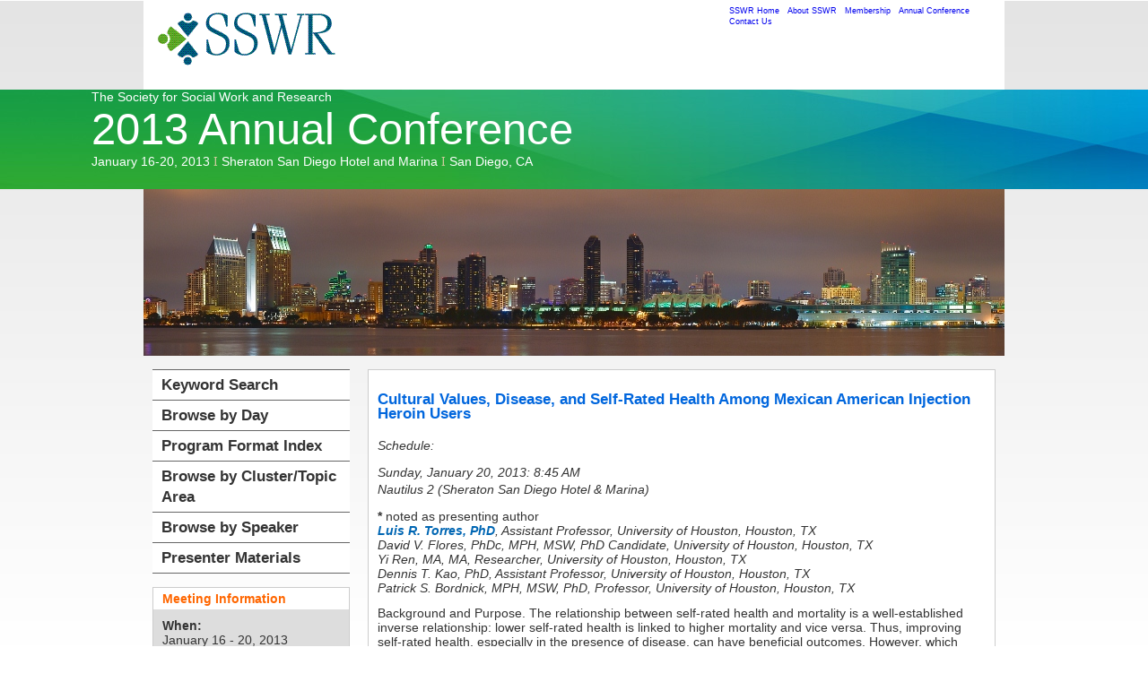

--- FILE ---
content_type: text/html; charset=utf-8
request_url: https://sswr.confex.com/sswr/2013/webprogram/Paper19295.html
body_size: 4856
content:
<!DOCTYPE html>
<html class="adapt">

	<head>
		<META http-equiv="X-UA-Compatible" content="IE=edge">
<meta name="viewport" content="width=device-width, initial-scale=1, minimum-scale=1, maximum-scale=1" />
<link href="stylesheets/reset.css" rel="stylesheet" type="text/css" />
<link href="stylesheets/adapt.css" rel="stylesheet" type="text/css" />


<link href="stylesheets/style.css" rel="stylesheet"  type="text/css" />

<script type="text/javascript">

	function hideAddressBar()
	{
	  if(!window.location.hash)
	  {
		  if(document.height < window.outerHeight)
		  {
			  document.body.style.height = (window.outerHeight + 50) + 'px';
		  }

		  setTimeout( function(){ window.scrollTo(0, 1); }, 50 );
	  }
	}

	window.addEventListener("load", function(){ if(!window.pageYOffset){ hideAddressBar(); } } );
	window.addEventListener("orientationchange", hideAddressBar );

</script>

<script type="text/javascript">
// Edit to suit your needs.
var ADAPT_CONFIG = {
	// Where is your CSS?
	path: '/static/js/adapt/css/',

	// false = Only run once, when page first loads.
	// true = Change on window resize and page tilt.
	dynamic: true,

	// Optional callback... myCallback(i, width)
	callback: function (i, width) {
		document.documentElement.id = 'range_' + i;
	},

	// First range entry is the minimum.
	// Last range entry is the maximum.
	// Separate ranges by "to" keyword.
	range: [
		'0px    to 760px  = mobile.css',
		'760px  to 980px  = 720.css',
		'980px  to 1280px = 960.css',
		'1280px to 1600px = 1200.css',
		'1600px to 1920px = 1560.css',
		'1940px to 2540px = 1920.css',
		'2540px           = 2520.css'
	]
};
</script>


<script src="/static/js/adapt/js/adapt.js"></script>



<script type="text/javascript" src="/static/js/jquery/1/jquery.min.js"></script>

<script type="text/javascript">
	$(document).ready(function(){
		  $("button").click(function(){
			$("div.mobilenav").toggle(300);
		  });
		});
</script>

<!--[if lte IE 7]>
<style type="text/css">
h4 a {position:relative; height:1%}
</style>
<![endif]-->

<!--[if lte IE 6]>
<script type="text/javascript">
   try { document.execCommand( "BackgroundImageCache", false, true); } catch(e) {};
</script>
<![endif]-->
<!--[if !lt IE 6]><!-->

<script type="text/javascript" src="/static/js/jquery/1/jquery.min.js"></script>


<script type="text/javascript" src="/static/jslib/expand_noall.js"></script>

<script type="text/javascript">
<!--//--><![CDATA[//><!--
$(function() {
	$("#steps h1.dateexpand").toggler();
	$("#steps").expandAll({
	  trigger: "h1.dateexpand",
	  ref: "h1.dateexpand",
	  showMethod: "slideDown",
	  hideMethod: "slideUp"
	});
});
$(function() {
	$("#steps h2.programexpand").toggler();
	$("#steps").expandAll({
	  trigger: "h2.programexpand",
	  ref: "h2.programexpand",
	  showMethod: "slideDown",
	  hideMethod: "slideUp"
	});
});
//--><!]]>
</script>
<!--<![endif]-->
		<title>Abstract: Cultural Values, Disease, and Self-Rated Health Among Mexican American Injection Heroin Users (Society for Social Work and Research 17th Annual Conference: Social Work for a Just Society: Making Visible the Stakes and Stakeholders)</title>
		
		<meta name="citation_author_institution" content="University of Houston">
<meta name="citation_language" content="English">
<meta name="citation_date" content="2013/01/20">
<meta name="citation_author" content="Torres, Luis R.">
<meta name="citation_title" content="Cultural Values, Disease, and Self-Rated Health Among Mexican American Injection Heroin Users">
<meta name="citation_publisher" content="Sswr">
<meta name="citation_conference_title" content="Society for Social Work and Research 17th Annual Conference: Social Work for a Just Society: Making Visible the Stakes and Stakeholders">
	</head>
	
<body class="webprogram paper">
<div class="container_12 logo_menu">
		
			<div class="grid_4">
				<div class="logo"></div>
			</div>
			
			<div class="grid_4  push_4">
				<div class="topmenu">
					<ul>
						<li><a href="http://www.sswr.org/index.php">SSWR Home</a></li>
					<li><a href="http://www.sswr.org/aboutus.php">About SSWR</a></li>
					<li><a href="http://www.sswr.org/membership.php">Membership</a></li>
					<li><a href="http://www.sswr.org/conferences.php">Annual Conference</a></li>
					<li class="last"><a href="http://www.sswr.org/contactus.php">Contact Us</a></li>
					</ul>
				</div>
			</div>
		
</div>

<div class="headertop">
	<p>The Society for Social Work and Research</p>
	<p class="conference">2013 Annual Conference</p>
  	<p>January 16-20, 2013 <span class="I">I</span> Sheraton San Diego Hotel and Marina <span class="I">I</span> San Diego, CA</p>
</div>

<div class="container_12 wrap">
	<div class="grid_12">
		<div class="banner clearfix">
	<div class="bannerimage">
		
		<a href="http://www.sswr.org/conferences.php" target="_blank"></a>
	</div>

	<h1>
		<div class="bannertitle">
			<div>Society for Social Work and Research 17th Annual Conference: Social Work for a Just Society: Making Visible the Stakes and Stakeholders</div>
			<div>January 16 - 20, 2013</div>
		</div>
	</h1>
	<div class="menu">
		<button>Menu</button>
		<div class="mobilenav"><ul class="nav">
		<li><a href="start.html" >Keyword Search</a>  </li>
	
	
		<li><a href="meeting.html" >Browse by Day</a></li>
	
	
	<li><a href="programs.html">Program Format Index</a></li>
	
	
			<li><a href="keywordindexall.html"
			
			>Browse by Cluster/Topic Area</a></li>
	
	
	
		
	
	<li><a href="authora.html"
		>Browse by Speaker</a></li>
	
	<li><a href="http://www.sswr.org/conference2013_presenters.php" target="blank">Presenter Materials</a></li>
	</ul>

	

	    <!--  <ul>
		  <li><a href="SSWR 2013 Conference Guidelines for Symposia Organizers and Moderators of Grouped Oral Papers_v2.pdf">Guidelines for Symposia Organizers and Moderators of Grouped Oral Papers</a>
		  <li><a href="SSWR 2013 Conference Oral Paper Instructions.pdf">Guidelines for Presenters of Oral Papers</a>
		  <li><a href="SSWR 2013 Conference Poster Instructions.pdf">Guidelines for Presenters of Poster Presnetations</a>
		  </ul>-->


	</ul></div>
	</div>
</div>
	</div>
	<div class="grid_9 push_3">
		<div class="content">
			<h2>
	<div class="subtitle">
		
		<div class="subtext">Cultural Values, Disease, and Self-Rated Health Among Mexican American Injection Heroin Users</div>
	</div>
</h2>

			

	

	<div class="datetime">Schedule:</div>
	<div class="datetime">Sunday, January 20, 2013: 8:45 AM</div>
	<div class="location">Nautilus 2 (Sheraton San Diego Hotel & Marina)</div>
	<div class="noted"><b>*</b> noted as presenting author</div>



	
	<div class="paperauthors">
	
		
			<div class="presenter">
				<span class="name">
				<a href="mailto:LRTorres@uh.edu">Luis R. Torres, PhD</a></span>, <span class="affiliation">Assistant Professor, University of Houston, Houston, TX</span>
			</div>
		
			<div class="author">
				<span class="name">David V. Flores, PhDc, MPH, MSW</span>, <span class="affiliation">PhD Candidate, University of Houston, Houston, TX</span>
			</div>
		
			<div class="author">
				<span class="name">Yi Ren, MA, MA</span>, <span class="affiliation">Researcher, University of Houston, Houston, TX</span>
			</div>
		
			<div class="author">
				<span class="name">Dennis T. Kao, PhD</span>, <span class="affiliation">Assistant Professor, University of Houston, Houston, TX</span>
			</div>
		
			<div class="author">
				<span class="name">Patrick S. Bordnick, MPH, MSW, PhD</span>, <span class="affiliation">Professor, University of Houston, Houston, TX</span>
			</div>
		
	
</div>

	
	<div class="media">
	
</div>

	
	


	<div class="abstract">
		Background and Purpose.<b> </b>The relationship between self-rated health and mortality is a well-established inverse relationship: lower self-rated health is linked to higher mortality and vice versa. Thus, improving self-rated health, especially in the presence of disease, can have beneficial outcomes. However, which factors impact this relationship is lesser known. There is some evidence that cultural values may moderate the relationship between presence of disease and subjective self-rated health status, which could be of potentially critical importance. We examine this relationship in a sample of 227 male Mexican American injection heroin users. We hypothesized that respondents who scored high on cultural values that have a &ldquo;positive&rdquo; connotation (i.e., familismo or family centeredness and personalismo or preference for close and warm interpersonal transactions) would have higher self-rated health in the presence of disease. Respondents who scored high on cultural values with a &ldquo;negative&rdquo; connotation (i.e., fatalismo or belief in fate and machismo or male chauvinism) would have lower self-rated health in the presence of disease.
<p>Methods. For this analysis, self-reported diseases were grouped into 6 categories: Cardiovascular, Liver, Sexually-Transmitted Infections (STIs), Metabolic Syndrome, IDU-Lifestyle-Related Conditions (i.e., Bacterial Endocarditis, Skin Abscesses or Cellulitis, and HIV), and Other Health Conditions (i.e., Arthritis, Cancer, and Tuberculosis). Self-Rated Health was dichotomized as &ldquo;Poor/Fair&rdquo; and &ldquo;Good/Excellent&rdquo;. Four cultural values present in Mexican American communities (familismo, fatalismo, machismo, and personalismo) were measured using the Multiphasic Assessment of Cultural Constructs-Short Form (MACC-SF) and then dichotomized as low (below the mean) or high (above the mean). Chi square analyses are reported. &nbsp;
<p>Results.<b> </b>Frequencies<b> </b>of diseases were 132 (58.1%) for Liver Diseases; 102 (44.9%) for Metabolic Syndrome; 71 (31.3%) for STIs; 62 (27.3%) for Cardiovascular Diseases; 38 (16.7%) for Other Conditions; and 22 (9.7%) for IDU-Lifestyle-Related Conditions. Cultural Values Measures were low across the board but consistent with other samples of primarily bicultural and acculturated Mexican Americans: Familismo (M=3.26, SD=1.79); Fatalismo (M=3.74, SD=2.34); Personalismo (M=4.6, SD=2.0); and Machismo (M=6.0, SD=2.9). Bivariate analyses yielded mixed results. As hypothesized, familismo played a protective role on IDU-Related Conditions (p=.031), but a risk role for Metabolic Syndrome (p=.018). Fatalismo was protective for both Cardiovascular (p=.021) and Metabolic (p=.021) Diseases. Machismo was also protective for Cardiovascular (p=.010) and Metabolic (p=.011) Diseases, while Personalismo was a risk factor for both Cardiovascular (p=.037) and Metabolic (p=.042) Diseases.
<p>Conclusions.<b> </b>Cultural values do appear to moderate the relationship between disease presence and self-rated health, although the effect is nuanced and complex. These four cultural values, which are present in many Mexican American communities, may sometimes play a protective role and other times a risk role. This relationship needs to be further disentangled using both multivariate statistical methods and qualitative approaches as well. Further clarifying these relationships may contribute to reducing Hispanic health disparities by maximizing the protective value of these ubiquitous cultural values and minimizing their risk impact.
	</div>


		
<div class="footer">	
	
<div class="parents">
	Back to: <a href="Session5788.html">Examining the Health and Drug Use Behaviors of Mexican American Injection Heroin Users: A Mixed Methods Approach</a><br>

</div>

	
	<div class="siblings">
	
		
			<i>Previous Abstract</i>
		

		|

		
			<a href="Paper19300.html">Next Abstract &gt;&gt;</a>
		
	
</div>


	

</div>


		</div>
	</div>
	<div class="grid_3 pull_9">
		<div class="navigation" id="navigation">
	<ul class="nav">
		<li><a href="start.html" >Keyword Search</a>  </li>
	
	
		<li><a href="meeting.html" >Browse by Day</a></li>
	
	
	<li><a href="programs.html">Program Format Index</a></li>
	
	
			<li><a href="keywordindexall.html"
			
			>Browse by Cluster/Topic Area</a></li>
	
	
	
		
	
	<li><a href="authora.html"
		>Browse by Speaker</a></li>
	
	<li><a href="http://www.sswr.org/conference2013_presenters.php" target="blank">Presenter Materials</a></li>
	</ul>

	

	    <!--  <ul>
		  <li><a href="SSWR 2013 Conference Guidelines for Symposia Organizers and Moderators of Grouped Oral Papers_v2.pdf">Guidelines for Symposia Organizers and Moderators of Grouped Oral Papers</a>
		  <li><a href="SSWR 2013 Conference Oral Paper Instructions.pdf">Guidelines for Presenters of Oral Papers</a>
		  <li><a href="SSWR 2013 Conference Poster Instructions.pdf">Guidelines for Presenters of Poster Presnetations</a>
		  </ul>-->


	</ul>
</div>
		
		<div id="sidebar">
	<a name="mtginfo" id="mtginfo"></a>
	<div class="sidebar_priority">
		<h5>Meeting Information</h5>
		<div class="labels">
			<p class="bold">When:</p>
		</div>
		<div class="info">
			<p>January 16 - 20, 2013</p>
		</div>
		<div class="labels">
			<p class="bold">Where:</p>
		</div>
		<div class="info">
			<p>San Diego, CA</p>
		</div>
		<div class="clearfix"></div>
		
	
	</div>

	<div class="sidebar">
		<h5>Any questions?</h5>
		<p>Please contact:</p>
		<p>DeeJay Garringo
		<br>Program Director
		<br>SSWR National Office
		<br>11240 Waples Mill Road, Suite 200
		<br>Fairfax, VA 22030
		<br>703-352-7797
		<br>703-359-7562 fax
		<br><a href="mailto:info@sswr.org">info@sswr.org</a>

		</p>
	</div>
<!-- BEGIN ADDITIONAL OPTIONAL SIDEBAR CONTENT ...
	<div class="sidebar">
		<h5>Additional Information</h5>
		<ul class="location_info">
			<li></li>
			<li></li>
			<li></li>
		</ul>
	</div>
	... END ADDITIONAL OPTIONAL SIDEBAR CONTENT -->

</div>
	</div>

</div>
<div class="container_12">
	<div class="footer">
	<p class="client">SOCIETY FOR SOCIAL WORK AND RESEARCH</p>
	<p>11240 Waples Mill Road, Suite 200, Fairfax, VA 22030</p>
	<p>703-352-7797 I 703-359-7562 Fax</p>
	<p>info@sswr.org I www.sswr.org</p>
</div>
</div>
</body>
</html>	


--- FILE ---
content_type: text/css
request_url: https://sswr.confex.com/sswr/2013/webprogram/stylesheets/adapt.css
body_size: 5354
content:
/***********************************************************
* THIS IS LIKE WEBPROGRAM DEFAULT STYLESHEET.  DO NOT EDIT! *
************************************************************/

/****** BASIC HTML ******
---------------------------------------------------*/

body, body.webprogram {
	color: #333;
	text-align: center;
	font-family: Arial, "Helvetica Neue", Tahoma, sans-serif;
	font-size: 14px;
	text-align: center;
	margin: 0 auto;
	background-color:#000;
}

.wrap {
	background-color: #fff;
	min-height:400px;
}

.container_12 {
	text-align: left;
}
h1 {}

h2,
h3,
h4,
h5,
h6 {
	line-height: 1;
}
.banner {
	width: auto;
	height: 128px;
	margin: 0 -10px;
}
.banner img {
	width:960px;
	height:128px;
	border:0;
}	
.banner h1 {
	display: none;
	margin-left: -9999px;
	height: 1px;
	margin-top: -1px;
	font-size:1px;
}

.banner .menu {
	display: none;
}


/****** PAGE SUBTITLE ******
---------------------------------------------------*/
.subtitle {
	text-align: left;
	border-bottom:none;
	margin:0;
	padding:0;
	font-weight:bold;
	font-size:1em;
	background-color:;
}



/****** SIDEBAR ******
---------------------------------------------------*/
.sidebar_priority {
	border: 1px solid #CCC;
	background-color:#ddd;
	margin: 15px 0;
	padding: 0 10px 10px;
	text-align:left;
}
.sidebar {
	border: 1px solid #CCC;
	background-color:#fff;
	margin: 15px 0;
	padding: 0 10px 10px;
	text-align:left;
}
.sidebar h4, .sidebar_priority h3, .sidebar h5, .sidebar_priority h5, .content h2 {
	margin: 0 -10px 10px;
	padding: 5px 10px;
	color:#fff;
	background-color:#333;
}



.register a {
	background-color: ;
	color: white;
	text-decoration: none;
	text-transform: uppercase;
	border-top-color: #CCC;
	border-left-color: #999;
	border-right-color: #666;
	border-bottom-color: #333;
	display: block;
	padding: 5px;
	text-align: center;
	width: 50%;
	margin:10px 0 0 0;
	border-style: solid;
	border-width: 2px;
}
.register a:hover {
	background-color:;
}
.labels, .info {
	float:left;
}
.labels {
	width:20%;
	margin: 0 6% 0 0;
	font-weight:bold;
}
.info {
	width:75%;
}

/******* MISC CLASSES ******
---------------------------------------------------*/

.align_center {
	text-align: center;
}

.align_right {
	text-align: right;
}

/****** LINKS ******
---------------------------------------------------*/
a:link {
	color: #0066B3;
	text-decoration: none;
}

a:visited {
	color: #633100;
	text-decoration: none;
}

a:hover {
	text-decoration: underline;
}

a:active {
	color: #2C06A1;
	text-decoration: none;
}

a.currentpage {
	color: #000000;
	text-decoration: none;
}

small {
	font-size: 11px;
}

/****** NAVIGATION ******
---------------------------------------------------*/
.navigation {
	background:none;
	font-size:1.2em;
	line-height: 1.4em;
	padding:0;
	margin:15px 0 0 0;
	border-bottom: 1px solid #666;
}

.navigation li {
	margin:0;
	text-align:left;
	border-top: 1px solid #666;
}
.navigation li a, .navigation li a:link, .navigation li a:visited, .navigation li a:active, .navigation li a:focus, .navigation li a:hover {
	padding:5px 10px;
	font-weight:bold;
	display:block;
	/*border-style: solid;
	border-width: 2px;*/
	color:#333;
	text-decoration:none;
	/*border-top-color: #CCC;
	border-left-color: #999;
	border-right-color: #666;
	border-bottom-color: #333;
	border-radius: 10px;
	-moz-border-radius: 10px;
	-webkit-border-radius: 10px;*/
}
.navigation li a:hover {
	background-color:#666;
	color: #fff;
}

/****** CONTENT ******
---------------------------------------------------*/


.content {
	border: 1px solid #ccc;
	margin: 15px 0;
	padding: 0 10px 10px;
	font-size:1em;
}

.content .instructions {
	text-align:justify;
}

/****** GENERIC LIST ITEMS ******
---------------------------------------------------*/
.item, .itemset {
	margin: 0.2em 0 0.8em 0;
	text-align: left;
	clear: left;
}

.item .recordings, .itemset .recordings {
	float: left;
	width: 3.5em;
	text-align: center;
}

.item .itemnumber, .itemset .itemnumber {
	float: left;
	width: 3.5em;
	margin-right: 1.0em;
	text-align: center;
}

.item .itemtitle, .itemset .itemnumber {
	font-weight: bold;
	margin-left: 8.6em;
}

.withdrawn {
	font-weight: bold;
	background-color:#D4D0CB;
	font-style: italic;
	color: #A30017;
}
.itemset {
	margin-left: 5em;
}
.itemset .parentitem {
	border-bottom: 1px dotted gray;
}
.instructions {
	margin: 1.0em 0.0em 1.0em 0.0em;
	text-align: left;
	font-style: italic;
}


ul.location_info, .content .abstract ul, .content .abstract ol {
	list-style: disc;
}
ul.location_info li, .content .abstract ul li, .content .abstract ol li {
	margin: 0.3em 0 0.3em 1.4em;
}



/****** AUTHOR AND KEYWORD INDEX INDEX STYLES ******
---------------------------------------------------*/

.authorindex .alphalist, .keywordindex .alphalist{
	text-align: center;
	padding: 0.5em 0em 0.5em 0em;
}

.authorindex .author, .keywordindex .keyword {
	float: left;
	font-weight: bold;
	margin-right: 1.0em;
}
.authorindex .alphalist a, .authorindex .alphalist a:link, .authorindex .alphalist a:active, .authorindex .alphalist a:visited, .authorindex .alphalist a:focus, .authorindex .alphalist a:hover {
	margin: 0;
	padding: 0.1em 0.2em;
}
.authorindex .alphalist a:hover {
	background-color: #efefef;
}

.authorindex .papers, .keywordindex .papers {
	margin-left: 10.0em;
}

.authorindex .medialink, .keywordindex .medialink {
	padding: 0.2em 0.1em;
	border: 1px solid #ccc;
	margin-right: 1em;
	white-space: nowrap;
}

.authorindex .media, .keywordindex .media {
	margin: 0.5em;
	padding: 0 0.5em;
	line-height:2em;
}
.keywordindex .entries {
	margin-left: 15.0em;
}
.authorindex .content p {
	font-weight: bold;
	font-size: 1.2em;
	margin: 1em 0;
	padding: 0 0 0.2em 0;
	border-bottom: 1px dashed #ccc;
}
/* END AUTHOR INDEX STYLES */



/* MEETING  AND PROGRAM STYLES *
---------------------------------------------------*/
.program .number {
	padding: 0.2em;
	color: #FFFFFF;
	background-color: ;
}
.symposium .number {
	padding: 0.2em;
	color: #FFFFFF;
	background-color: ;
}

.meeting .date, .program .date, .posters .date, .symposium .date {
	clear: left;
	background-color:#FFFFFF;
	border-bottom: 1px solid #000000;
	color: ;
	padding: 0.2em 0;
	margin:  0.5em 0 0 0;
	text-align: center;
	font-size: 0.9em;
	font-weight: normal;
}

.meeting .author, .program .author, .posters .author, .symposium .author {
	font-weight: normal;
}

.meeting .time, .program .time, .posters .time, .symposium .time {
	text-align: left;
	border-bottom: 1px dashed #ccc;
	margin: 0.6em 0 0.5em;
	clear: left;
	font-weight: normal;
	font-size: 0.9em;
}

.meeting .days, .program .days, .poster .days, .symposium .days {
	float: right;
	text-align: right;
	font-size: 0.9em;
}

.meeting .daysheader, .program .daysheader, .poster .daysheader, .symposium .daysheader {
	margin-bottom: 0.9em;
	clear: all;
	text-align: center;
	font-size: 0.9em;
}
.meeting .papertime, .program .papertime, .symposium .papertime {
	width:5em;
}
.poster .papertime {
	display: none;
}
.meeting .papertitle, .program .papertitle, .poster .papertitle, .symposium .papertitle {
	margin:0 0 0 1.5em;
}
.meeting .sessionpeople, .program .sessionpeople, .poster .sessionpeople, .symposium .sessionpeople {
	font-weight: normal;
}

.meeting .symposium, .program .symposium, .poster .symposium, .symposium .symposium {
	text-align: left;
	clear: left;
	font-weight: bold;
	text-decoration: none;
	margin: 0px 0px 0px 8.6em;
}
.meeting h4.symp, .program h4.symp, .poster h4.symp, .symposium h4.symp {
	margin-left:8.6em;
}
.meeting .childsection, .program .childsection, .poster .childsection, .symposium .childsection {
	margin:0 0 0 8.6em;
}
.meeting .childitem .papertime, .meeting .childitem  .papernumber, .meeting .childitem  .papertitle, .program .childitem .papertime, .program .childitem  .papernumber, .program .childitem  .papertitle, .poster .childitem .papertime, .poster .childitem  .papernumber, .poster .childitem  .papertitle, .symposium .childitem .papertime, .symposium .childitem  .papernumber, .symposium .childitem  .papertitle {
	float:left;
}
.meeting .childitem .paper, .program .childitem .paper, .poster .childitem .paper, .symposium .childitem .paper {
	clear: left;
}
.meeting .medialink, .program .medialink, .poster .medialink, .symposium .medialink {
	padding: 0.2em 0.1em;
	border: 1px solid;
	margin-right: 1em;
	white-space: nowrap;
}

.meeting .media, .program .media, .poster .media, .symposium .media {
	margin: 1em;
	padding: 0 0.5em;
	line-height:2em;
}


/* PROGRAM INDEX STYLES *
---------------------------------------------------*/

.programindex .symposia {
	margin: 0 0.8em 0 4em;
}

.programindex .symposium {
	display: list-item;
}



/****** PAPER STYLES ******
---------------------------------------------------*/

.paperauthors {
	font-style: italic;
	font-weight: normal
}

.paper .number {
	padding: 0.2em;
	color: #FFFFFF;
	background-color: ;
}

.paper .abstract {}

.paper .author {
	font-style: italic;
	clear: left;
}

.author .name {}

.author .affiliation {}

.paper .media {
	margin: 0.9em;
	padding: 0 0.5em;
}
.paper .medialink {
	padding: 0.1em 0.1em 0.2em 0.4em;
	border: 1px solid;
	margin-right: 20px;
}

.paper .datetime {
	font-style: italic;
	text-align: left;
	margin: 1.0em 0.0em 0.2em 0.0em;
}

.paper .location {
	font-style: italic;
	text-align: left;
	margin-bottom: 1em;
}

.paper .parents {
	margin-top: 0.5em;
	padding: 0.5em 0;
	border-top: 1px solid #CCC;
	text-align: center;
}


/****** SESSION STYLES ******
---------------------------------------------------*/

.session .number {
	padding: 0.2em;
	color: #FFFFFF;
	background-color: #333;
}

.session .abstract {
	margin: 1.0em 0;
	text-align: left;
}

.session .paper {
	margin: 0.5em 0;
	text-align: left;
	clear: left;
}

.session .papertime {
	width: 7.4em;
	float: left;
	text-align: right;
}

.session .papernumber {
	margin-left: 0.5em;
	width: 7em;
	float: left;
	text-align: center;
	font-weight: bold;
}

.session .papertitle {
	margin-left: 15em;
	text-align: left;
}

.session .persongroup {
	margin: 0.5em 0;
	text-align: left;
	clear: left;
}

.session .group {
	width: 14.4em;
	float: left;
	text-align: right;
	font-size: 1.0em;
}

.session .people {
	margin-left: 15em;
	text-align: left;
	font-style: italic;
	font-size: 1.0em;
}

.session .datetime {
	font-style: italic;
	text-align: left;
	margin: 1.0em 0.0em 0.2em 0.0em;
	color : #000;
}

.session .location {
	font-style: italic;
	text-align: left;
	margin-bottom: 1em;
	color : #000;
}

.session .parents {
	margin-top: 1.0em;
	padding: 0.5em 0;
	border-top: 1px solid #ccc;
	text-align: center;
}

.session .siblings, .paper .siblings {
	margin-top: 0.5em;
	padding: 0.5em 0;
	border-bottom: 1px solid #ccc;
	text-align: center;
}

.session .media {
	margin: 0.9em;
	padding: 0 0.5em;
	line-height:2em;
}
.session .medialink {
	padding: 0.2em 0.1em;
	border: 1px solid #EFEFEF;
	margin-right: 2em;
	white-space: nowrap;
}


/****** START PAGE STYLES ******
---------------------------------------------------*/

.start .header {
	padding: 0.2em 0;
	text-align: center;
	font-weight: normal;
	font-size: 1em;
	margin: 0px;
	background: #EFEFEF;
}

.start .section {
	padding: 0.9em;
}

.start .leftcolumn {
	float: left;
	width: 50%;
}

.start .rightcolumn {
	margin-left: 50%;
}

.start .columnheader {
	font-weight: bold;
	padding-bottom: .5em;
}



/****** DATA TABLE ******
---------------------------------------------------*/

.data,
.data th,
.data td {
	border-style: solid;
	border-color: #ddd;
}

.data {
	border-width: 0 1px 1px;
	width: 100%;
}

.data caption {
	padding: 0 10px 5px;
	text-transform: uppercase;
}

.data th,
.data td {
	border-top-width: 1px;
	padding: 5px 10px;
}

.data th {
	white-space: nowrap;
}

.data thead th {
	font-weight: bold;
	background: #eee;
	text-shadow: #fff 0 1px 0;
}

.data tbody th {
	width: 1px;
}

.data tr th:first-child {
	text-align: right;
}

/****** CODE ******
---------------------------------------------------*/
pre,
code {
	font-size: 12px;
	font-family: Menlo, Courier, monospace;
}

pre,
.notice {
	overflow: auto;
	padding: 10px 0 10px 10px;
}

* html pre {
	overflow: hidden;
	width: 97%;
}

code {
	background: #ff9;
	padding: 0 2px;
}

/****** MAKE THE HTDIG SEARCH FORM MATCH EVERYTHING ELSE ******
---------------------------------------------------*/
.searchform TD {
	font-family: Verdana, Geneva, Arial, Helvetica, sans-serif;
}

#searchdisplay td {
	text-align: left;
	margin:  0 2.em 0.2em;
	font-size: 0.8em;
	padding: 0.9em 0;
}
.searchform td  {
	font-size: 0.65em;
	font-family: Arial, "Helvetica Neue", Tahoma, sans-serif;
}

.searchform input.searchbox {
	width:70%;
}

/****** HIDE DB BUILD ******
---------------------------------------------------*/
.searchform .databasebuild {
	display: none;
}

/****** MISC STYLES ******
---------------------------------------------------*/
.presenter .name {
       font-weight: bold;
}
.itemset .childitem {
	padding-left: 8.6em;
}

pre,
.notice {
	border: 1px solid;
	background: #ffe;
	border-color: #eed #ccb #bba #ddc;
}
	
/****** TOPDISPLAY STYLES ******
---------------------------------------------------*/
.topdisplay {
	width: 100%;
	padding: 8px;
}

.topdisplay .role {
	width: 10%;
	font-size: 10px;
	font-weight: bold;
	vertical-align: top;
	text-align: right;
	
}

.topdisplay .people {
	width: 90%;
	font-size: 10px;
	font-weight: normal;	
	font-style: normal;
}

.topdisplay_role {
	font-size: 10px;
	font-weight: bold;
	vertical-align: top;
	text-align: left;
	
}

.topdisplay_people {
	width: 90%;
	font-size: 10px;
	font-weight: normal;	
	font-style: normal;
	margin: 0 0 5 20;
	display: block;	
}


td {font-size: 0.8em;}

.addthis {  text-align: right; float:right;display:block;
	}
	
.snapshot_img {
width: 60px;
height: 80px;
}

/****** AT-A-GLANCE STYLES ******
---------------------------------------------------*/

table#aag th, table#aag td {
	font-size: 1em;
	border-bottom: 1px solid #CCC;
	padding: 2px 3px 2px 0;
}
.aagsession {
	border-bottom: 1px solid #ccc;
	margin: 2px 0;
	padding: 2px 0;
}
.aagtime {
	white-space: nowrap;
}

/****** MULTIMEDIA FILE STYLES ******
---------------------------------------------------*/

.file {
	background-repeat: no-repeat;
	padding-left: 20px;
	padding-bottom: 20px;
}
.file_flv { background-image: url(../images/flv.gif);}
.file_pdf { background-image: url(../images/pdf.gif);}
.file_mp3 { background-image: url(../images/mp3.gif);}
.file_m4a,.file_m4p,.file_wmv,.file_wma,.file_avi,.file_wav,.file_mpg  { background-image: url(../images/wmv.gif); }
.file_mov { background-image: url(../images/mov.gif); }
.file_wrf { background-image: url(../images/wrf.gif); }
.file_podium { background-image: url(../images/podium.gif); }
.file_many { background-image: url(../images/more.gif); }
.file_pps,.file_ppt,.file_pptx {  background-image: url(../images/ppt.gif);}
.file_wp,.file_wpd {  background-image: url(../images/wp.gif); }
.file_css,.file_mht,.file_html,.file_htm { background-image: url(../images/htm.gif); }
.file_bmp,.file_gif,.file_png,.file_jpg,.file_tif,.file_tiff {  background-image: url(../images/image.gif); }
.file_psd,.file_ps,.file_eps {  background-image: url(../images/psd.gif); }
.file_rtf,.file_doc,.file_docx {  background-image: url(../images/doc.gif); }
.file_xls,.file_xlsx {  background-image: url(../images/xls.gif); }
.file_tex {  background-image: url(../images/tex.gif); }
.file_fm {  background-image: url(../images/fm.gif); }
.file_zip {  background-image: url(../images/zip.gif); }
.file_poster {  background-image: url(../images/poster.gif); }
.file_multi { background-image: url(../images/multifile.gif); }



/******************************************************************************
 PRINT STYLES 
 *****************************************************************************/
@media print {
	.noprint {
		display: none;
	}
}



/*****************************************************************************
ADAPT.JS Overrides for different range widths:
Please put all master, non-range specific styles ABOVE these overrides!
*****************************************************************************/

/* Style overrides for: 0px to 760px */
   
	html#range_0 .body , html#range_0 body.webprogram {
		font: medium/1.2 'Helvetica Neue', Arial, 'Liberation Sans', FreeSans, sans-serif;
		background-color:#fff;
	}
	html#range_0 .body .wrap, html#range_0 body.webprogram .wrap {
		padding-bottom:15px;
	}
	html#range_0 .banner {
		height:auto;
		min-height:2em;		
		margin:0 -10px;
		padding:0;
		background-color:#333;
		border-bottom:2px groove #666;
		padding-bottom:10px;
	}
	html#range_0 .banner img {
		display:none;
	}
	html#range_0 .banner h1 {
		display: block;
		padding: 0 0.5em 0 0;
		height: auto;
		width:auto;		
		text-align:right;
		margin:0px 0 0 5em;		
		font-size:1em;
		color:#fff;
	}
	html#range_0 .banner h1 div.bannertitle {
		margin:0;
		display: block;
		font-size: 1em;
		padding: 0.5em 0;
		background-color: #333;
	}
	html#range_0 .banner h1 ul li {
		padding: 8px;
		display: inline-block;
	}	
	html#range_0 .banner h1 div a, html#range_0 .banner h1 div a:link, html#range_0 .banner h1 div a:active, html#range_0 .banner h1 div a:focus, html#range_0 .banner h1 div a:visited, html#range_0 .banner h1 div a:hover {
		color: #000;
	}
	html#range_0 .banner .menu {
		display:block;
		position:absolute;
		top:0;
		left:0;
		padding:5px;
		width:75%;		
	}
	html#range_0 .banner .menu button {
		padding:3px 5px;
		margin-bottom:-10px;
		border:0;
		width:4em;
		z-index:-1000;
		font-size:1.2em;
		color:#fff;
		border-radius: 5px;
		-webkit-border-radius: 5px;
		-moz-border-radius: 5px;
		background:#888 url('/static/img/buttongradient.png') 50% 50% repeat-x;	
		-webkit-box-shadow: 0px 2px 5px rgba(0, 0, 51, 0.75);
		-moz-box-shadow: 0px 2px 5px rgba(0, 0, 51, 0.75);
		box-shadow: 0px 2px 5px rgba(0, 0, 51, 0.75);
	}
	html#range_0 .menu .mobilenav {
		display:none;
		height:100%;
		background-color:#ccc;
		padding:10px 0px 0px;
		margin-left:15px;
		-webkit-box-shadow: 0px 2px 10px rgba(0, 0, 51, 0.85);
		-moz-box-shadow: 0px 2px 10px rgba(0, 0, 51, 0.85);
		box-shadow: 0px 2px 10px rgba(0, 0, 51, 0.85);
	}
	
	html#range_0 .menu .mobilenav ul.nav li {
		margin:0;
		padding:0;
		border-top:2px groove #ddd;
	}
	
	html#range_0 .menu .mobilenav ul.nav li a {
		margin:0;
		padding:10px;
		display:block;
		color:#000;
		text-decoration:none;
	}
	html#range_0 .menu .mobilenav ul.nav li a div.box {
		display:inline-block;
		margin: 0 5px;
		height:24px;
		width:24px;
		padding:0;
	}
	html#range_0 .menu .mobilenav ul.nav li a div.text {		
		margin:-25px 0 0 35px;
	}
	html#range_0 .menu .mobilenav ul.nav li a.menustart div.box {		
		background:url('/static/img/mymeeting/home24.png') no-repeat 0px 0;
		background-color:#333;		
	}
	
	html#range_0 .menu .mobilenav ul.nav li a.menubrowse div.box {
		background:url('/static/img/mymeeting/search24.png') no-repeat 0px 0;
		background-color:#333;
	}
	
	html#range_0 .menu .mobilenav ul.nav li a.menuauthor div.box {
		background:url('/static/img/mymeeting/authors24.png') no-repeat 0px 0;
		background-color:#333;		
	}
	
	html#range_0 .menu .mobilenav ul.nav li a:hover {
		background-color:#666;
		color:#fff;
		text-decoration:none;
	}
	html#range_0 .menu .mobilenav ul.nav ul li a div.text {
			margin-left:45px;			
	}
	html#range_0 .menu .mobilenav ul.nav ul li {
		border-top:0;
		border-bottom:2px groove #ddd;
	}
	html#range_0 .navigation {
		display:none;
	}
	html#range_0 .labels, html#range_0 .info {
		width: auto;
		margin: 0;
		float:none;
	}
	html#range_0 .content {
		border: none;
		margin: 0;
		padding: 0;
		font-size:1em;
	}

	html#range_0 .footer {
		margin: 5px 10px;
	}
	html#range_0 table#aag {
		width: 100%;
		overflow: auto;
	}
	html#range_0 table#aag, html#range_0 table#aag td, html#range_0 table#aag th {
		font-size:small;
	}
	html#range_0 .aagtime {
		white-space: normal;
	}

	html#range_0 .session .group {
		width: auto;
		float: none;
		text-align: left;
	}
	html#range_0 .session .people {
		margin-left: 0;
	}
	html#range_0 .meeting .symposium, html#range_0 .program .symposium, html#range_0 .poster .symposium, html#range_0 .symposium .symposium, html#range_0 .meeting h4.symp, html#range_0 .program h4.symp, html#range_0 .poster h4.symp, html#range_0 .symposium h4.symp {
		margin-left:0;
		font-style: italic;
	}
	html#range_0 .item .itemtitle, html#range_0 .itemset .itemnumber {
		margin-left: 2.5em;
	}
	html#range_0 .item .recordings, html#range_0 .itemset .recordings {
		float: right;
		width: auto;
		text-align: right;
	}
	html#range_0 .meeting .sessionpeople, html#range_0 .program .sessionpeople, html#range_0 .poster .sessionpeople, html#range_0 .symposium .sessionpeople {
		clear:left;
		margin-left: 0;
	}
	html#range_0 .item .itemnumber {
		width: auto;
		float: left;
		clear:left;
		display: inline-block;
		padding: 0.1em;
		margin-right: 0.5em;
		background-color: #efefef;
	}
	html#range_0 .itemset {
		margin-left: 0;
		clear:both;
	}
	html#range_0 .meeting .childsection, html#range_0 .program .childsection, html#range_0 .poster .childsection, html#range_0 .symposium .childsection {
		margin:0 0 0 2.5em;
	}
	html#range_0 .session .papertime {
		width: auto;
		float: none;
		text-align: left;
	}
	html#range_0 .session .papernumber {
		width: auto;
		float: left;
		clear:left;
		display: inline-block;
		padding: 0.1em;
		margin-right: 0.5em;
		font-weight: bold;
		background-color: #efefef;
	}
	html#range_0 .session .papertitle {
		margin-left: 2.5em;
		text-align: left;
	}
	
/* END Style overrides for: 0px to 760px */
/* BEGIN Style overrides for: 760px  to 980px */

	html#range_1 .banner img {
		width:720px;
		height:96px;
		margin-top: 14px;
	}
	html#range_1 .labels, html#range_1 .info {
		width: auto;
		margin: 0;
		float:none;
	}
/* END Style overrides for: 760px  to 980px */
/* BEGIN Style overrides for: 980px  to 1280px */

	html#range_2 {}

/* END Style overrides for: 980px  to 1280px */
/* BEGIN Style overrides for: 1280px to 1600px*/

	html#range_3 {}

/* END Style overrides for: 1280px to 1600px*/
/* BEGIN Style overrides for: 1600px to 1920px */

	html#range_4 {}

/* END Style overrides for: 1600px to 1920px */
/* BEGIN Style overrides for: 1940px to 2540px */

	html#range_5 {}

/* END Style overrides for: 1940px to 2540px */
/* BEGIN Style overrides for: 2540px */

	html#range_6 {}
	
/* END Style overrides for: 2540px */
	
/*****************************************************************************
END oF ADAPT.JS Overrides for different range widths:
Please put all master, non-range specific styles ABOVE these overrides!
*****************************************************************************/


--- FILE ---
content_type: text/css
request_url: https://sswr.confex.com/sswr/2013/webprogram/stylesheets/style.css
body_size: 1571
content:
/* THIS IS WHERE YOU PUT YOUR CLIENT STYLE OVERRIDES FOR COLOR, ETC. */

/* THIS STYLESHEET WILL ONLY HAVE STYLE ATTRIBUTES WITHIN IT. TO APPLY SPECIFIC STYLES TO A CLIENT, MAKE A STYLE.CSS IN THE CLIENT STYLESHEETS DIRECTORY AND ADD IN YOUR DIVS AND CLASSES. IF THERE ARE ANY QUESTIONS, CONTACT A STYLE PERSON FOR ASSISTANCE */


body, body.webprogram {	
	/* fallback (Opera) */
           background: #EEEEEE;
	/* Mozilla: */
	   background: -moz-linear-gradient(top, #E4E4E4, #FFFFFF);
	/* Chrome, Safari:*/
	   background: -webkit-gradient(linear,
	         left top, left bottom, from(#E4E4E4), to(#FFFFFF));
	/* MSIE */
	   filter: progid:DXImageTransform.Microsoft.Gradient(
	        StartColorStr='#E4E4E4', EndColorStr='#FFFFFF', GradientType=0);
	font-family: Helvetica,Arial,sans-serif;
	background-repeat: no-repeat;
	}
a:visited {
    color: #551A8B;
    text-decoration: none;
}

.wrap {
	background-color: transparent;
	}
	
/* Logo_topmenu section */

.logo {
	background-image: url('../images/sswrlogo.gif');
	background-repeat: no-repeat;
	height: 100px;
	}
	
.logo_menu {
	background-color: #FFFFFF;
	}

.topmenu {
	padding-top: 5px;
	}
	
.topmenu li {
	display: inline;
}

.topmenu li a {
	display: inline;
	padding: 3px;
	font-size: .85em;
	color: #0000EE
	}

.topmenu li a:visited {
	color: #551A8B;
    text-decoration: none;
	}
	
.contact li a{
	color: #000000;
	}
	
.contact li a:visited{
	color: #000000;
	}

/* Header title section */
.headertop {
	background-image: url('../images/header1.jpg');
	color: #FFFFFF;
	width: 100%;
	height: 111px;
	text-align: left;
    text-indent: 8%;
    width: 100%;
	}

.conference {
	font-size: 3.5em;
	}

.I {
		font-family: times, serif;
		color: #CCCC9D;
		}

.conftitle {
	background-color: #000000;
	color: #FFFFFF;
	font-size: 4;
	width: 150px;
	}
		
/* Regular banner section */
.bannerimage {
	background-image: url('../images/banner_city.jpg');
	height: 186px;
	}

.banner {
	height: 186px;
	}
	
.registration {
	color: #FFFF00;
    float: right;
    font-family: Veranda,Arial,Helvetica,san-serif;
    font-size: 2em;
    font-weight: bold;
    padding-top: 5px;
	}

.titlesection{
	padding-top: 60px;
	}
	
.title1 {
	background-color: #000000;
	color: #FFFFFF;
	font-size: 1.3em;
	line-height: 35px;
	margin-bottom: 5px;
	margin-left: 20px;
	padding-left: 10px;
	width: 500px;
		}
		
.title2 {
	background-color: #000000;
    color: #FFFFFF;
    font-size: 1.3em;
    line-height: 35px;
    margin-left: 40px;
    padding-left: 10px;
    width: 500px;
		}
		
/* Navigation and Sidebar */

.navigation {
	background-color: #FFFFFF;
	}

.sidebar h5, .sidebar_priority h5 {
	background-color: #FFFFFF;
	color: #FF6600;
	}

/* Content */
.content {
	background-color: #FFFFFF;
	}

.sidebar h4, .sidebar_priority h3, .content h2  {
	background-color: #FFFFFF;
	color: #0066DD;
	font-size: 1.2em;
	}

.subtext {
		margin-top: 20px;
		}
	
.session .number {
	background-color: #FFFFFF;
	color: #FF662A;
	}
	
.item .itemnumber, .itemset .itemnumber {
    margin-right: 2em;	
	color: #FF662A;
	font-weight: bold;
	}

.client {
		font-size: 1.2em;
		}

/* Footer */

.footer {
	background-color: #000000;
	color: #FFFFFF;
	text-align: center;
	}



		
/* Corrections for minimizing site */

/* Corrections for minimizing site */

html#range_3 .topmenu {
	font-size: .85em;
	}
	
html#range_2 .topmenu {
	font-size: .75em;
	}
	
html#range_1 .topmenu, html#range_0 .topmenu {
	display: none;
	}

html#range_0 .logo {
	background-image: url('../images/sswrlogo.gif');
	background-position: top right;
	background-repeat: no-repeat;
	height: 100px;
	}
	
html#range_0 .headertop{
	display: none;
	}

html#range_0 .bannerimage {
    display: none;
	}
	
html#range_0 .banner {
    background-image: url('../images/header1.jpg');
	background-repeat: no-repeat;
    border-bottom: 2px groove #666666;
    height: auto;
    margin: 0 -10px;
    min-height: 2em;
    padding: 0 0 10px;
	margin-right: 1%;
}

html#range_0 .banner h1 {
    background-color: transparent;
	}

html#range_0 .banner h1 div.bannertitle {
		background-color: transparent;
		}
	
html#range_0 .item .itemnumber {
    background-color: #FFFFFF;	
	color: #FF662A;
	margin-top: 0.5em;
    text-indent: 1em;
	}

html#range_0 .item .itemtitle, html#range_0 .itemset .itemnumber {
    margin-left: 6em;
    }

html#range_0 .content {
	width: auto;
	}
	
html#range_0 .banner h1 {
	padding-top: 40px;
	margin-right: 20px;
	background: transparent;
	}
	
html#range_0 .banner {
    background-image: url('../images/header1.jpg');
    background-color: #2EA934;
    border-bottom: 2px groove #2EA934;
    }	
    
html#range_0 .banner h1 div.bannertitle {
    background: transparent
    }	